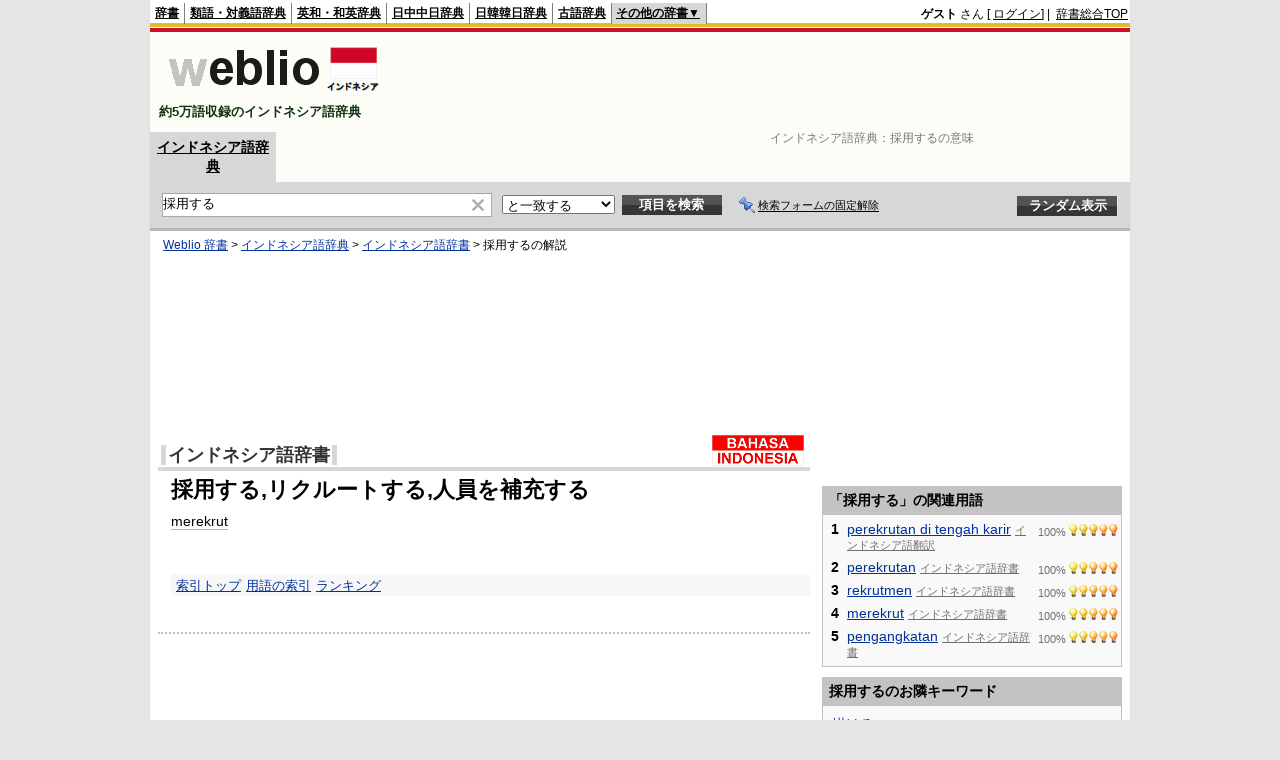

--- FILE ---
content_type: text/html; charset=utf-8
request_url: https://www.google.com/recaptcha/api2/aframe
body_size: 184
content:
<!DOCTYPE HTML><html><head><meta http-equiv="content-type" content="text/html; charset=UTF-8"></head><body><script nonce="5Z-Zs1wV3-sc24ATuCPLKg">/** Anti-fraud and anti-abuse applications only. See google.com/recaptcha */ try{var clients={'sodar':'https://pagead2.googlesyndication.com/pagead/sodar?'};window.addEventListener("message",function(a){try{if(a.source===window.parent){var b=JSON.parse(a.data);var c=clients[b['id']];if(c){var d=document.createElement('img');d.src=c+b['params']+'&rc='+(localStorage.getItem("rc::a")?sessionStorage.getItem("rc::b"):"");window.document.body.appendChild(d);sessionStorage.setItem("rc::e",parseInt(sessionStorage.getItem("rc::e")||0)+1);localStorage.setItem("rc::h",'1769792392579');}}}catch(b){}});window.parent.postMessage("_grecaptcha_ready", "*");}catch(b){}</script></body></html>